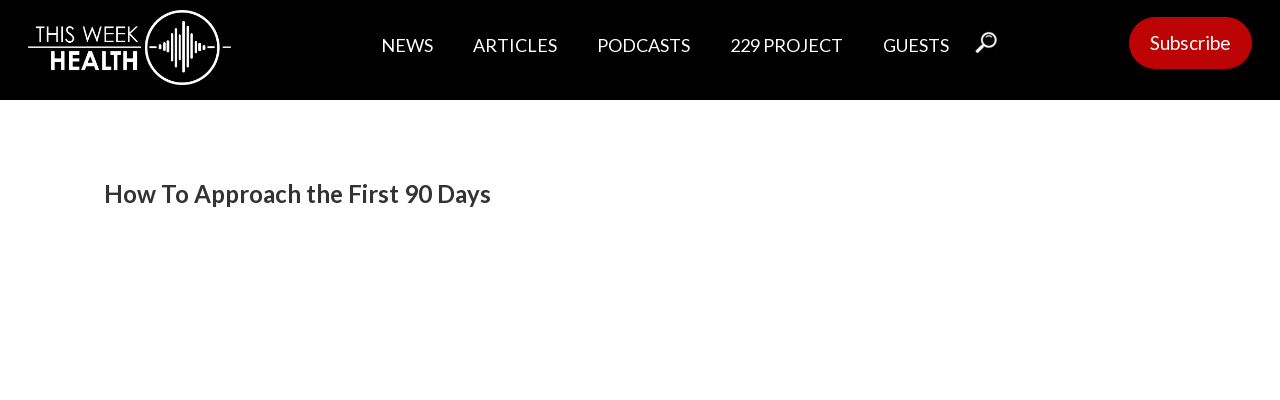

--- FILE ---
content_type: text/css; charset=UTF-8
request_url: https://thisweekhealth.com/wp-content/uploads/oxygen/css/14649.css?cache=1754069066&ver=dd8380ca596abce80991f7ac758f5506
body_size: 1152
content:
#section-22-14649 > .ct-section-inner-wrap{padding-top:10 ;padding-bottom:10 }#section-22-14649{background-color:#000000}#div_block-76-14649{justify-items:center;align-items:stretch;grid-template-columns:repeat(1,minmax(200px,1fr));grid-column-gap:20px;grid-row-gap:20px;padding-bottom:100px;text-align:center;align-items:center;display:grid;padding-top:100px}#div_block-24-14649{width:100%;flex-direction:row;display:flex;flex-wrap:wrap;justify-content:space-between;align-items:stretch}#div_block-31-14649{width:30%;align-items:flex-end;text-align:right;margin-right:0px;padding-right:0px}#div_block-33-14649{width:100%;flex-direction:row;justify-content:flex-end;text-align:right;margin-bottom:32px}@media (max-width:1120px){#div_block-31-14649{width:35%}}@media (max-width:991px){#div_block-31-14649{width:50%}}@media (max-width:991px){#div_block-33-14649{flex-direction:row;display:flex;justify-content:flex-end;text-align:right}}@media (max-width:767px){#div_block-31-14649{width:100%;display:flex}}@media (max-width:767px){#div_block-33-14649{flex-direction:row;display:flex;justify-content:flex-start;text-align:left}}@media (max-width:479px){#div_block-33-14649{text-align:left}}#headline-23-14649{font-size:21px;font-weight:400;margin-right:auto;margin-left:auto;margin-bottom:52px;color:#ffffff}#headline-47-14649{useCustomTag:true}#headline-50-14649{useCustomTag:true}#headline-52-14649{useCustomTag:true}#text_block-44-14649{font-size:14px;font-weight:300;color:rgba(255,255,255,0.79)}#link-5-14649{flex-direction:column;display:flex;text-align:center;align-items:flex-start;width:100%}#link_button-11-14649{background-color:#bc0404;border:1px solid #bc0404;color:#ffffff}#link_button-11-14649{padding-left:20px;padding-right:20px;padding-top:10px;padding-bottom:10px;font-size:19px;border-radius:27px}#link_button-19-14649{background-color:#bc0404;border:1px solid #bc0404;color:#ffffff}#link_button-19-14649{padding-left:20px;padding-right:20px;padding-top:10px;padding-bottom:10px;font-size:19px;text-transform:uppercase;border-radius:27px}@media (max-width:767px){#link_button-11-14649{}#link_button-11-14649{display:none}}@media (max-width:479px){#link_button-11-14649{}#link_button-11-14649{display:none}}#image-6-14649{padding-top:10px;aspect-ratio:initial;object-fit:fill;height:85px;width:auto}#image-65-14649{width:auto;height:auto}#image-32-14649{width:180px;height:62px;margin-bottom:32px;margin-left:auto}#image-55-14649{width:auto;height:auto}#image-56-14649{width:auto;height:auto}#image-68-14649{width:auto;height:auto}#image-67-14649{width:auto;height:auto}@media (max-width:991px){#image-6-14649{min-width:100px;width:auto;height:auto}}@media (max-width:991px){#image-65-14649{display:none}}@media (max-width:767px){#image-32-14649{margin-left:0auto;margin-right:auto}}@media (max-width:479px){#image-6-14649{height:75px;width:auto;padding-right:15px}}@media (max-width:479px){#image-65-14649{display:none}}@media (max-width:479px){#image-55-14649{width:80%}}@media (max-width:479px){#image-56-14649{width:80%}}@media (max-width:479px){#image-68-14649{object-fit:fill;width:80%}}@media (max-width:479px){#image-67-14649{width:80%}}#_nav_menu-59-14649 .oxy-nav-menu-hamburger-line{background-color:#ffffff}@media (max-width:479px){#_nav_menu-59-14649 .oxy-nav-menu-list{display:none}#_nav_menu-59-14649 .oxy-menu-toggle{display:initial}#_nav_menu-59-14649.oxy-nav-menu.oxy-nav-menu-open .oxy-nav-menu-list{display:initial}}#_nav_menu-59-14649.oxy-nav-menu.oxy-nav-menu-open{margin-top:0 !important;margin-right:0 !important;margin-left:0 !important;margin-bottom:0 !important}#_nav_menu-59-14649.oxy-nav-menu.oxy-nav-menu-open .menu-item a{padding-top:10px;padding-bottom:5px;padding-left:20px;padding-right:20px}#_nav_menu-59-14649 .oxy-nav-menu-hamburger-wrap{width:40px;height:40px;margin-top:10px;margin-bottom:10px}#_nav_menu-59-14649 .oxy-nav-menu-hamburger{width:40px;height:32px}#_nav_menu-59-14649 .oxy-nav-menu-hamburger-line{height:6px}#_nav_menu-59-14649.oxy-nav-menu-open .oxy-nav-menu-hamburger .oxy-nav-menu-hamburger-line:first-child{top:13px}#_nav_menu-59-14649.oxy-nav-menu-open .oxy-nav-menu-hamburger .oxy-nav-menu-hamburger-line:last-child{top:-13px}#_nav_menu-59-14649 .oxy-nav-menu-list{flex-direction:row}#_nav_menu-59-14649 .menu-item a{padding-left:20px;padding-right:20px;padding-bottom:5px;color:#ffffff;padding-top:10px;font-size:18px}#_nav_menu-59-14649 .current-menu-item a{background-color:#bc0404}#_nav_menu-59-14649.oxy-nav-menu:not(.oxy-nav-menu-open) .sub-menu{background-color:#333333}#_nav_menu-59-14649.oxy-nav-menu:not(.oxy-nav-menu-open) .sub-menu .menu-item a{border:0;padding-top:10px;padding-bottom:5px}#_nav_menu-59-14649 .menu-item:focus-within a,#_nav_menu-59-14649 .menu-item:hover a{padding-top:7px;border-top-width:3px;background-color:#333333}#_nav_menu-59-14649.oxy-nav-menu:not(.oxy-nav-menu-open) .sub-menu:hover{background-color:#333333}#_nav_menu-59-14649.oxy-nav-menu:not(.oxy-nav-menu-open) .sub-menu .menu-item a:hover{border:0;padding-top:10px;padding-bottom:5px;background-color:#000000;color:#c9c9c9}#_nav_menu-26-14649 .oxy-nav-menu-hamburger-line{background-color:#ffffff}#_nav_menu-26-14649.oxy-nav-menu.oxy-nav-menu-open{margin-top:0 !important;margin-right:0 !important;margin-left:0 !important;margin-bottom:0 !important}#_nav_menu-26-14649.oxy-nav-menu.oxy-nav-menu-open .menu-item a{padding-top:0px;padding-bottom:0px;padding-left:0px;padding-right:0px}#_nav_menu-26-14649 .oxy-nav-menu-hamburger-wrap{width:40px;height:40px;margin-top:10px;margin-bottom:10px}#_nav_menu-26-14649 .oxy-nav-menu-hamburger{width:40px;height:32px}#_nav_menu-26-14649 .oxy-nav-menu-hamburger-line{height:6px}#_nav_menu-26-14649.oxy-nav-menu-open .oxy-nav-menu-hamburger .oxy-nav-menu-hamburger-line:first-child{top:13px}#_nav_menu-26-14649.oxy-nav-menu-open .oxy-nav-menu-hamburger .oxy-nav-menu-hamburger-line:last-child{top:-13px}#_nav_menu-26-14649{color:#ffffff}#_nav_menu-26-14649 .oxy-nav-menu-list{flex-direction:column}#_nav_menu-26-14649 .menu-item a{padding-top:0px;padding-bottom:0px;margin-top:0px;margin-bottom:0px;padding-left:0px;padding-right:0px;font-weight:300;font-size:16px;color:#ffffff}#_nav_menu-26-14649.oxy-nav-menu:not(.oxy-nav-menu-open) .sub-menu .menu-item a{border:0;padding-left:0px;padding-right:0px}#_nav_menu-28-14649 .oxy-nav-menu-hamburger-line{background-color:#ffffff}#_nav_menu-28-14649.oxy-nav-menu.oxy-nav-menu-open{margin-top:0 !important;margin-right:0 !important;margin-left:0 !important;margin-bottom:0 !important}#_nav_menu-28-14649.oxy-nav-menu.oxy-nav-menu-open .menu-item a{padding-top:0px;padding-bottom:0px;padding-left:0px;padding-right:0px}#_nav_menu-28-14649 .oxy-nav-menu-hamburger-wrap{width:40px;height:40px;margin-top:10px;margin-bottom:10px}#_nav_menu-28-14649 .oxy-nav-menu-hamburger{width:40px;height:32px}#_nav_menu-28-14649 .oxy-nav-menu-hamburger-line{height:6px}#_nav_menu-28-14649.oxy-nav-menu-open .oxy-nav-menu-hamburger .oxy-nav-menu-hamburger-line:first-child{top:13px}#_nav_menu-28-14649.oxy-nav-menu-open .oxy-nav-menu-hamburger .oxy-nav-menu-hamburger-line:last-child{top:-13px}#_nav_menu-28-14649 .oxy-nav-menu-list{flex-direction:column}#_nav_menu-28-14649 .menu-item a{padding-top:0px;padding-bottom:0px;color:#ffffff;font-size:16px;font-weight:300;text-transform:none;margin-top:0px;margin-bottom:0px;padding-left:0px;padding-right:0px}#_nav_menu-28-14649.oxy-nav-menu:not(.oxy-nav-menu-open) .sub-menu .menu-item a{border:0;padding-left:0px;padding-right:0px}#_nav_menu-30-14649 .oxy-nav-menu-hamburger-line{background-color:#ffffff}#_nav_menu-30-14649.oxy-nav-menu.oxy-nav-menu-open{margin-top:0 !important;margin-right:0 !important;margin-left:0 !important;margin-bottom:0 !important}#_nav_menu-30-14649.oxy-nav-menu.oxy-nav-menu-open .menu-item a{padding-top:0px;padding-bottom:0px;padding-left:0px;padding-right:0px}#_nav_menu-30-14649 .oxy-nav-menu-hamburger-wrap{width:40px;height:40px;margin-top:10px;margin-bottom:10px}#_nav_menu-30-14649 .oxy-nav-menu-hamburger{width:40px;height:32px}#_nav_menu-30-14649 .oxy-nav-menu-hamburger-line{height:6px}#_nav_menu-30-14649.oxy-nav-menu-open .oxy-nav-menu-hamburger .oxy-nav-menu-hamburger-line:first-child{top:13px}#_nav_menu-30-14649.oxy-nav-menu-open .oxy-nav-menu-hamburger .oxy-nav-menu-hamburger-line:last-child{top:-13px}#_nav_menu-30-14649 .oxy-nav-menu-list{flex-direction:column}#_nav_menu-30-14649 .menu-item a{padding-top:0px;padding-bottom:0px;color:#ffffff;font-size:16px;font-weight:300;text-transform:capitalize;margin-top:0px;margin-bottom:0px;padding-left:0px;padding-right:0px}#_nav_menu-30-14649.oxy-nav-menu:not(.oxy-nav-menu-open) .sub-menu .menu-item a{border:0;padding-left:0px;padding-right:0px}#_nav_menu-42-14649 .oxy-nav-menu-hamburger-line{background-color:#ffffff}#_nav_menu-42-14649.oxy-nav-menu.oxy-nav-menu-open{margin-top:0 !important;margin-right:0 !important;margin-left:0 !important;margin-bottom:0 !important}#_nav_menu-42-14649.oxy-nav-menu.oxy-nav-menu-open .menu-item a{padding-left:8px;padding-right:0px}#_nav_menu-42-14649 .oxy-nav-menu-hamburger-wrap{width:40px;height:40px;margin-top:10px;margin-bottom:10px}#_nav_menu-42-14649 .oxy-nav-menu-hamburger{width:40px;height:32px}#_nav_menu-42-14649 .oxy-nav-menu-hamburger-line{height:6px}#_nav_menu-42-14649.oxy-nav-menu-open .oxy-nav-menu-hamburger .oxy-nav-menu-hamburger-line:first-child{top:13px}#_nav_menu-42-14649.oxy-nav-menu-open .oxy-nav-menu-hamburger .oxy-nav-menu-hamburger-line:last-child{top:-13px}#_nav_menu-42-14649{width:100%;margin-left:auto;margin-right:0px;padding-right:0px;display:flex;flex-direction:row;justify-content:flex-end}#_nav_menu-42-14649 .oxy-nav-menu-list{flex-direction:row}#_nav_menu-42-14649 .menu-item a{font-size:16px;font-weight:600;text-transform:capitalize;margin-top:0px;margin-bottom:0px;padding-left:8px;padding-right:0px;margin-right:0px;color:#ffffff}#_nav_menu-42-14649.oxy-nav-menu:not(.oxy-nav-menu-open) .sub-menu .menu-item a{border:0}#_nav_menu-43-14649 .oxy-nav-menu-hamburger-line{background-color:#ffffff}#_nav_menu-43-14649.oxy-nav-menu.oxy-nav-menu-open{margin-top:0 !important;margin-right:0 !important;margin-left:0 !important;margin-bottom:0 !important}#_nav_menu-43-14649.oxy-nav-menu.oxy-nav-menu-open .menu-item a{padding-left:4px;padding-right:4px}#_nav_menu-43-14649 .oxy-nav-menu-hamburger-wrap{width:40px;height:40px;margin-top:10px;margin-bottom:10px}#_nav_menu-43-14649 .oxy-nav-menu-hamburger{width:40px;height:32px}#_nav_menu-43-14649 .oxy-nav-menu-hamburger-line{height:6px}#_nav_menu-43-14649.oxy-nav-menu-open .oxy-nav-menu-hamburger .oxy-nav-menu-hamburger-line:first-child{top:13px}#_nav_menu-43-14649.oxy-nav-menu-open .oxy-nav-menu-hamburger .oxy-nav-menu-hamburger-line:last-child{top:-13px}#_nav_menu-43-14649{width:100%;margin-left:auto;display:none}#_nav_menu-43-14649 .oxy-nav-menu-list{flex-direction:column}#_nav_menu-43-14649 .menu-item a{font-size:16px;font-weight:600;margin-top:0px;margin-bottom:0px;color:#ffffff;padding-left:4px;padding-right:4px;text-transform:uppercase}#_nav_menu-43-14649.oxy-nav-menu:not(.oxy-nav-menu-open) .sub-menu .menu-item a{border:0}#_nav_menu-43-14649 .menu-item:focus-within a,#_nav_menu-43-14649 .menu-item:hover a{color:#00ffff}#_nav_menu-43-14649.oxy-nav-menu:not(.oxy-nav-menu-open) .sub-menu .menu-item a:hover{border:0}@media (max-width:1120px){#_nav_menu-42-14649{padding-left:0px;padding-right:0px;margin-left:0auto;margin-right:0px}#_nav_menu-42-14649.oxy-nav-menu:not(.oxy-nav-menu-open) .sub-menu .menu-item a{border:0}}@media (max-width:1120px){#_nav_menu-43-14649{padding-left:0px;padding-right:0px;margin-left:0auto;margin-right:0px}#_nav_menu-43-14649.oxy-nav-menu:not(.oxy-nav-menu-open) .sub-menu .menu-item a{border:0}}@media (max-width:991px){#_nav_menu-42-14649.oxy-nav-menu:not(.oxy-nav-menu-open) .sub-menu .menu-item a{border:0}}@media (max-width:479px){#_nav_menu-42-14649{display:none}#_nav_menu-42-14649.oxy-nav-menu:not(.oxy-nav-menu-open) .sub-menu .menu-item a{border:0}}@media (max-width:479px){#_nav_menu-43-14649{display:flex}#_nav_menu-43-14649.oxy-nav-menu:not(.oxy-nav-menu-open) .sub-menu .menu-item a{border:0}}#_header-2-14649 .oxy-nav-menu-open,#_header-2-14649 .oxy-nav-menu:not(.oxy-nav-menu-open) .sub-menu{background-color:#000000}#_header-2-14649{background-color:#000000;padding-left:24px;padding-right:24px;height:100px;width:auto}@media (max-width:479px){#_header-15-14649 .oxy-nav-menu-open,#_header-15-14649 .oxy-nav-menu:not(.oxy-nav-menu-open) .sub-menu{background-color:#000000}#_header-15-14649{padding-bottom:10px;padding-top:10px;background-color:#000000;display:none}}#_header_row-3-14649.oxy-header-row .oxy-header-container{max-width:100%}.oxy-header.oxy-sticky-header-active > #_header_row-3-14649.oxygen-show-in-sticky-only{display:block}#_header_row-3-14649{height:85px;padding-left:4px;padding-right:4px}.oxy-header.oxy-sticky-header-active > #_header_row-16-14649.oxygen-show-in-sticky-only{display:none}#_header_row-16-14649{display:none}@media (max-width:991px){.oxy-header.oxy-sticky-header-active > #_header_row-3-14649.oxygen-show-in-sticky-only{display:block}#_header_row-3-14649{padding-left:0px}}@media (max-width:479px){.oxy-header.oxy-sticky-header-active > #_header_row-16-14649.oxygen-show-in-sticky-only{display:none}#_header_row-16-14649{display:none}}#modal-69-14649{width:50%;modal-position:top;background-color:#333333;align-items:center;text-align:center;justify-content:center;padding-top:5px;backdrop-color:rgba(51,51,51,0.59);padding-bottom:5px}@media (max-width:991px){#modal-69-14649{ZGlzcGxheTpub25lOw==}}@media (max-width:479px){#modal-69-14649{ZGlzcGxheTpub25lOw==}}

--- FILE ---
content_type: text/css; charset=UTF-8
request_url: https://thisweekhealth.com/wp-content/uploads/oxygen/css/14652.css?cache=1747154995&ver=dd8380ca596abce80991f7ac758f5506
body_size: -180
content:
#div_block-177-14652{display:inline-block;justify-content:flex-start;align-items:center;text-align:justify;margin-top:0px;padding-top:15px}#div_block-57-14652{padding-top:0px}.oxy-dynamic-list :is([data-id="div_block-62-14652"],#incspec){padding-bottom:1rem;padding-right:1rem;padding-left:1rem;padding-top:1rem}@media (max-width:991px){#div_block-177-14652{width:100%}}#headline-223-14652{useCustomTag:false}#headline-58-14652{width:auto}@media (max-width:479px){.oxy-dynamic-list :is([data-id="image-64-14652"],#incspec){width:100%}}#video-366-14652 >.oxygen-vsb-responsive-video-wrapper{padding-bottom:56.25%}#code_block-265-14652{display:inline-flex;justify-content:flex-start;align-items:flex-start;flex-wrap:nowrap;align-content:flex-start}.oxy-dynamic-list :is([data-id="code_block-69-14652"],#incspec){width:100%}@media (max-width:1120px){#code_block-127-14652{width:auto}}#_dynamic_list-61-14652 .oxy-repeater-pages{font-size:12px}#-wpgb-facet-122-14652 button.wpgb-button{background-color:#f5f5f5}#-wpgb-facet-122-14652 .wpgb-facet .wpgb-facet-title{display:none}.oxy-wpgb-facet{width:100%}.oxy-wpgb-facet .wpgb-facet > fieldset:last-child,.oxy-wpgb-facet .wpgb-facet > .wpgb-button{margin-bottom:0}#_dynamic_list-61-14652{outline:none}

--- FILE ---
content_type: application/javascript
request_url: https://koi-3qyuwzp2fo.marketingautomation.services/koi?rf=&hn=thisweekhealth.com&lg=en-US%40posix&sr=1280x720&cd=24&vr=2.4.1&se=1769911360158&ac=KOI-1FZ71YJGV80R8O&ts=1769911360&pt=NaN&pl=NaN&loc=https%3A%2F%2Fthisweekhealth.com%2Fhow-to-approach-the-first-90-days%2F&tp=page&ti=How%20To%20Approach%20the%20First%2090%20Days%20-%20This%20Week%20Health
body_size: -71
content:
window._ss.handleResponse({"isChatbotCapable":false,"trackingID":"202602|697eb4408e3c697b5924bec8","type":"page"});
